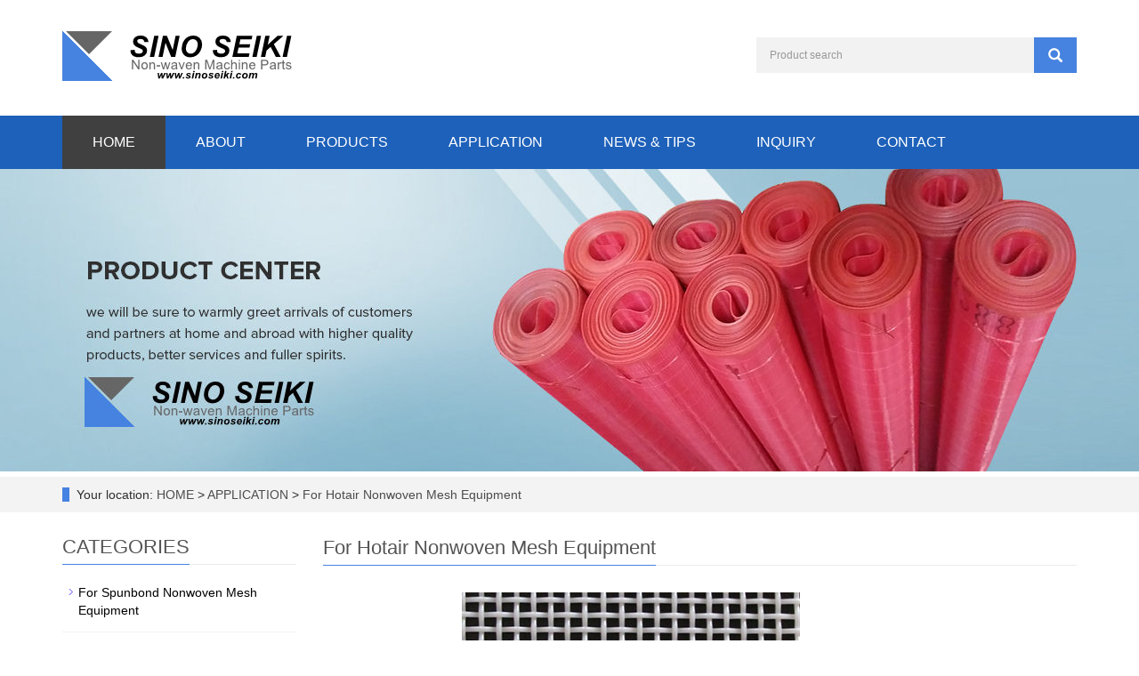

--- FILE ---
content_type: text/html; charset=utf-8
request_url: https://sinoseiki.com/en/photo/Large-Square-Loop-Mesh-Belt.html
body_size: 5610
content:
 <!DOCTYPE html>
<html lang="en">
  <head>
    <meta charset="utf-8">
    <meta http-equiv="X-UA-Compatible" content="IE=edge">
    <meta name="viewport" content="width=device-width, initial-scale=1">
    <title>Large Square Loop Mesh Belt</title>
    <meta name="keywords" content="Large Square Loop Mesh Belt" />
    <meta name="description" content="Large Square Loop Mesh Belt" />
    <meta name="applicable-device"content="pc,mobile">
    <link href="/Public/css/bootstrap.css" rel="stylesheet">
    <link href="/Home/Tpl/default/Public/css/bxslider.css" rel="stylesheet">
    <link href="/Home/Tpl/default/Public/css/style.css" rel="stylesheet">
    <script src="/Public/js/jquery.min.js"></script>
    <script src="/Home/Tpl/default/Public/js/bxslider.min.js"></script>
    <script src="/Home/Tpl/default/Public/js/common.js"></script>
    <script src="/Public/js/bootstrap.js"></script>
    <!--[if lt IE 9]>
        <script src="https://cdn.bootcss.com/html5shiv/3.7.2/html5shiv.min.js"></script>
        <script src="https://cdn.bootcss.com/respond.js/1.4.2/respond.min.js"></script>
    <![endif]-->
    <link href="/Home/Tpl/default/Public/css/lightbox.css" rel="stylesheet">
    <script src="/Home/Tpl/default/Public/js/lightbox.js"></script>
    <script type="text/javascript">
        $(document).ready(function(){
            $('.showpic_flash').bxSlider({
              pagerCustom: '#pic-page',
               adaptiveHeight: true,
            });

        });
    </script>
  </head>
  <body id="photo">
  
      <header>
      
      <div class="container">
            <div class="row">
                  <div class="col-xs-12 col-sm-8 col-md-8">
                        <a href="https://www.sinoseiki.com/"><img src="/Uploads/62ce25469330e.png" class="logo" alt="Sino Seiki Co., Ltd."/></a>
                  </div>

                  <div id="topsearch" class="col-xs-12 col-sm-4 col-md-4">
                        <form id="searchform" method="get" action="/search/index/g/e.html">
                              <div class="input-group search_group">
                                    <input type="text" name="name" class="form-control input-sm" placeholder="Product search">
                                    <span class="input-group-btn">
                                           <span id="search_submit" onclick="searchform.submit();" title="Product search" class="glyphicon glyphicon-search btn-lg" aria-hidden="true"></span>
                                   </span>
                              </div>
                        </form>
                  </div>
            </div>
      </div>
  
      <!-- Fixed navbar -->
<nav id="top_nav" class="navbar navbar-default navbar-static-top">
      <div class="container">
            <div class="navbar-header">
                  <button type="button" class="navbar-toggle collapsed" data-toggle="collapse" data-target="#navbar" aria-expanded="false" aria-controls="navbar">
                        <span class="sr-only">Toggle navigation</span>
                        <span class="icon-bar"></span>
                        <span class="icon-bar"></span>
                        <span class="icon-bar"></span>
                  </button>
                  <span id="search_btn" class="glyphicon glyphicon-search" aria-hidden="true"></span>
                  <a class="navbar-brand" href="#">NAVIGATION</a>
            </div>

            <div id="navbar" class="navbar-collapse collapse">
                  <ul class="nav navbar-nav">
                        <li><a href="/">HOME</a></li>

                                                <li>
                              <a href=" /en/about-us.html">ABOUT</a>
                        </li><li class="dropdown">
                              <a href="/en/Products.html">PRODUCTS</a>
                              <a href="/en/Products.html" id="app_menudown" class="dropdown-toggle" data-toggle="dropdown" role="button" aria-expanded="false"><span class="glyphicon glyphicon-menu-down btn-xs"></span></a>
                              <ul class="dropdown-menu nav_small" role="menu">
                                    <li><a href="/en/Polyester-Mesh-Belt.html">Polyester Mesh Belt</a></li><li><a href="/en/Filter-Parts.html">Filter Parts</a></li><li><a href="/en/Sealing-Parts.html">Sealing Parts</a></li><li><a href="/en/Heating-Parts.html">Heating Parts</a></li><li><a href="/en/Air-Shaft.html">Air Shaft</a></li><li><a href="/en/Metering-Pumps.html">Metering Pumps</a></li>                              </ul>
                        </li>
                        <li class="dropdown">
                              <a href="/en/Application.html">APPLICATION</a>
                              <a href="/en/Application.html" id="app_menudown" class="dropdown-toggle" data-toggle="dropdown" role="button" aria-expanded="false"><span class="glyphicon glyphicon-menu-down btn-xs"></span></a>
                              <ul class="dropdown-menu nav_small" role="menu">
                                    <li><a href="/en/For-Spunbond-Nonwoven-Mesh-Equipment.html">For Spunbond Nonwoven Mesh Equipment</a></li><li><a href="/en/For-Hotair-Nonwoven-Mesh-Equipment.html">For Hotair Nonwoven Mesh Equipment</a></li><li><a href="/en/For-Meltblowing-Nonwoven-Mesh-Equipment.html">For Meltblowing Nonwoven Mesh Equipment</a></li><li><a href="/en/For-Spunlace-Nonwoven-Mesh-Equipment.html">For Spunlace Nonwoven Mesh Equipment</a></li><li><a href="/en/Spiral-Pressure-Filter-Parts.html">Spiral Pressure Filter Parts</a></li><li><a href="/en/For-Paper-Making-Machine.html">For Paper Making Machine</a></li><li><a href="/en/For-UV-Printer.html">For UV Printer</a></li>                              </ul>
                        </li>
                        <li class="dropdown">
                              <a href="/en/News-and-Tips.html">NEWS & TIPS</a>
                              <a href="/en/News-and-Tips.html" id="app_menudown" class="dropdown-toggle" data-toggle="dropdown" role="button" aria-expanded="false"><span class="glyphicon glyphicon-menu-down btn-xs"></span></a>
                              <ul class="dropdown-menu nav_small" role="menu">
                                    <li><a href="/en/Company-News.html">Company News</a></li><li><a href="/en/Industry-News.html">Industry News</a></li><li><a href="/en/Knowledge.html">Knowledge</a></li>                              </ul>
                        </li>
                                                <li>
                              <a href="/en/Feedback.html">INQUIRY</a>
                        </li>                        <li>
                              <a href="/en/Contact-Us.html">CONTACT</a>
                        </li>                  </ul>
            </div><!--/.nav-collapse -->
      </div>
</nav>
</header>
      <div class="page_bg" style="background: url(/Uploads/62ceb39a4257f.jpg) center top no-repeat;"></div>

      <div class="bread_bg">
            <div class="container">    
                  <div class="row">
                        <div class="col-xs-12 col-sm-12 col-md-12">
                              <div class="bread_nav">
                                    <span>Your location: </span><a href="/">HOME</a> &gt;
<a href="/en/Application.html"> APPLICATION </a>&gt;<a href="/en/For-Hotair-Nonwoven-Mesh-Equipment.html"> For Hotair Nonwoven Mesh Equipment </a>                              </div>
                        </div>
                  </div>
            </div>
      </div>
   
      <div class="container">    
           <div class="row">

                  <!-- right -->
                  <div class="col-xs-12 col-sm-8 col-md-9" style="float:right">
                        <div class="right_head">
                              <h2><span>For Hotair Nonwoven Mesh Equipment</span></h2>
                        </div>

                        <!-- showpic -->
                        <div class="col-sm-11 col-md-8 col-md-offset-2" style="margin-bottom:30px; margin-top:20px;">
                              <ul class="showpic_flash">
                                    <li>
                                          <a class="example-image-link" href="/Uploads/62cea4ed413c3.jpg" data-lightbox="example-set" target="_blank"><img class="example-image" src="/Uploads/62cea4ed413c3.jpg" alt="Large Square Loop Mesh Belt"/></a>
                                    </li>                              </ul>
                              <div id="pic-page">
                                    <a data-slide-index="0" href="/Uploads/62cea4ed413c3.jpg"><img src="/Uploads/62cea4ed413c3.jpg" alt="Large Square Loop Mesh Belt" /></a>                              </div>
                        </div>
                        <div class="photo_con">
                        <p>Large Square Loop Mesh Belt</p><p style="margin-top: 0px; margin-bottom: 10px; padding: 0px; box-sizing: border-box; color: rgb(47, 47, 47); font-family: &quot;microsoft yahei&quot;, Arial, Helvetica, sans-serif; font-size: 14px; white-space: normal; background-color: rgb(255, 255, 255);"><strong style="margin: 0px; padding: 0px; box-sizing: border-box;">CONTACT:</strong><br style="margin: 0px; padding: 0px; box-sizing: border-box;"/></p><p style="margin-top: 0px; margin-bottom: 10px; padding: 0px; box-sizing: border-box; color: rgb(47, 47, 47); font-family: &quot;microsoft yahei&quot;, Arial, Helvetica, sans-serif; font-size: 14px; white-space: normal; background-color: rgb(255, 255, 255);"><strong style="margin: 0px; padding: 0px; box-sizing: border-box;">EMAIL:&nbsp;<a href="/cdn-cgi/l/email-protection" class="__cf_email__" data-cfemail="cdaea2a3b9acaeb98dbea4a3a2bea8a4a6a4e3aea2a0">[email&#160;protected]</a>&nbsp;</strong></p><p style="margin-top: 0px; margin-bottom: 10px; padding: 0px; box-sizing: border-box; color: rgb(47, 47, 47); font-family: &quot;microsoft yahei&quot;, Arial, Helvetica, sans-serif; font-size: 14px; white-space: normal; background-color: rgb(255, 255, 255);"><strong style="margin: 0px; padding: 0px; box-sizing: border-box;">ONLINE CHATTING [<a href="https://tawk.to/chat/5f9137b5f91e4b431ec691a3/default" target="_blank" style="margin: 0px; padding: 0px; box-sizing: border-box; background-color: transparent; color: rgb(51, 122, 183); text-decoration-line: none; transition: all 0.5s ease 0s;">Click Here</a>]</strong></p><p style="margin-top: 0px; margin-bottom: 10px; padding: 0px; box-sizing: border-box; color: rgb(47, 47, 47); font-family: &quot;microsoft yahei&quot;, Arial, Helvetica, sans-serif; font-size: 14px; white-space: normal; background-color: rgb(255, 255, 255);"><span style="margin: 0px; padding: 0px; box-sizing: border-box; color: rgb(51, 51, 51); font-family: Arial, &quot;microsoft yahei&quot;, Helvetica, sans-serif;"></span></p><table cellpadding="1" cellspacing="0" bordercolor="#000000" align="center" width="250" height="200"><tbody style="margin: 0px; padding: 0px; box-sizing: border-box;"><tr class="firstRow" style="margin: 0px; padding: 0px; box-sizing: border-box;"><td colspan="3" style="margin: 0px; padding: 0px; box-sizing: border-box; vertical-align: middle;"><strong style="margin: 0px; padding: 0px; box-sizing: border-box;">Our Sales Team</strong><br style="margin: 0px; padding: 0px; box-sizing: border-box;"/></td></tr><tr style="margin: 0px; padding: 0px; box-sizing: border-box;"><td style="margin: 0px; padding: 0px; box-sizing: border-box;"><p style="margin-bottom: 10px; box-sizing: border-box;"><strong style="margin: 0px; padding: 0px; box-sizing: border-box;">Mr.&nbsp;</strong><strong style="margin: 0px; padding: 0px; box-sizing: border-box;">Ma</strong></p></td><td style="margin: 0px; padding: 0px; box-sizing: border-box;"><p style="margin-bottom: 10px; box-sizing: border-box;"><strong style="margin: 0px; padding: 0px; box-sizing: border-box;">Mr.</strong>&nbsp;<strong style="margin: 0px; padding: 0px; box-sizing: border-box;">Alex</strong></p></td><td style="margin: 0px; padding: 0px; box-sizing: border-box; vertical-align: middle;"><p style="margin-bottom: 10px; box-sizing: border-box;"><strong style="margin: 0px; padding: 0px; box-sizing: border-box;">Mr.&nbsp;</strong><strong style="margin: 0px; padding: 0px; box-sizing: border-box;">Wang</strong></p></td></tr><tr style="margin: 0px; padding: 0px; box-sizing: border-box;"><td style="margin: 0px; padding: 0px; box-sizing: border-box;"><a href="http://whatsapp//send?phone=+8613353772661" target="_blank" style="margin: 0px; padding: 0px; box-sizing: border-box; background-color: transparent; color: rgb(51, 122, 183); text-decoration-line: none; transition: all 0.5s ease 0s;"><img src="https://www.sinoseiki.com/Uploads/whatsapp_80.jpg" alt="" style="margin: 0px; padding: 0px; box-sizing: border-box; border: 0px; vertical-align: middle; max-width: 840px;"/></a><br style="margin: 0px; padding: 0px; box-sizing: border-box;"/></td><td style="margin: 0px; padding: 0px; box-sizing: border-box;"><a href="http://whatsapp//send?phone=+8613373949972" target="_blank" style="margin: 0px; padding: 0px; box-sizing: border-box; background-color: transparent; color: rgb(51, 122, 183); text-decoration-line: none; transition: all 0.5s ease 0s;"><img src="https://www.sinoseiki.com/Uploads/whatsapp_80.jpg" alt="" style="margin: 0px; padding: 0px; box-sizing: border-box; border: 0px; vertical-align: middle; max-width: 840px;"/></a><br style="margin: 0px; padding: 0px; box-sizing: border-box;"/></td><td style="margin: 0px; padding: 0px; box-sizing: border-box;"><p style="box-sizing: border-box;"><a href="http://whatsapp//send?phone=+8613564061688" target="_blank" style="margin: 0px; padding: 0px; box-sizing: border-box; background-color: transparent; color: rgb(51, 122, 183); text-decoration-line: none; transition: all 0.5s ease 0s;"><img src="https://www.sinoseiki.com/Uploads/whatsapp_80.jpg" alt="" style="margin: 0px; padding: 0px; box-sizing: border-box; border: 0px; vertical-align: middle; max-width: 840px;"/></a></p></td></tr></tbody></table><p style="margin-top: 0px; margin-bottom: 10px; padding: 0px; box-sizing: border-box; color: rgb(47, 47, 47); font-family: &quot;microsoft yahei&quot;, Arial, Helvetica, sans-serif; font-size: 14px; white-space: normal; background-color: rgb(255, 255, 255);"><img src="https://www.sinoseiki.com/Uploads/62ce25469330e.png" alt="Sino Seiki Co., Ltd." style="margin: 0px; padding: 0px; box-sizing: border-box; border: 0px; vertical-align: middle; max-width: 840px;"/></p>                        </div>

                        <div class="point">
                              <span class="to_prev col-xs-12 col-sm-6 col-md-6">PREVIOUS：<a href="/en/photo/Hot-Air-Nonwoven-Mesh-Belt.html" title="Hot Air Nonwoven Mesh Belt">Hot Air Nonwoven Mesh Belt</a></span>
                              <span class="to_next col-xs-12 col-sm-6 col-md-6">NEXT：<a href="/en/photo/Square-Loop.html" title="Square Loop">Square Loop</a></span>
                        </div>
                
                        <div class="list_related"> 
                              <div class="right_head">
                                    <h2><span>RELATED PHOTO</span></h2>
                              </div>
                              <div class="product_list related_list">
                                    <div class="col-sm-4 col-md-3 col-mm-6 case_img">
                                          <a href="/en/photo/Hot-Air-Nonwoven-Belt.html">
                                                <img  src="/Uploads/62cea2c3a91db.jpg" class="img-thumbnail" alt="Hot Air Nonwoven Belt"/>
                                          </a>
                                          <p class="case_title">
                                                <a href="/en/photo/Hot-Air-Nonwoven-Belt.html" title="Hot Air Nonwoven Belt">Hot Air Nonwoven Belt</a>
                                          </p>
                                    </div><div class="col-sm-4 col-md-3 col-mm-6 case_img">
                                          <a href="/en/photo/Hot-Air-Nonwoven-Conveyor-Belt.html">
                                                <img  src="/Uploads/62cea34a1ed05.jpg" class="img-thumbnail" alt="Hot Air Nonwoven Conveyor Belt"/>
                                          </a>
                                          <p class="case_title">
                                                <a href="/en/photo/Hot-Air-Nonwoven-Conveyor-Belt.html" title="Hot Air Nonwoven Conveyor Belt">Hot Air Nonwoven Conveyor Be</a>
                                          </p>
                                    </div><div class="col-sm-4 col-md-3 col-mm-6 case_img">
                                          <a href="/en/photo/Hot-Air-Nonwoven-Mesh-Belt-Conveyor.html">
                                                <img  src="/Uploads/62cea3901d6e5.jpg" class="img-thumbnail" alt="Hot Air Nonwoven Mesh Belt Conveyor"/>
                                          </a>
                                          <p class="case_title">
                                                <a href="/en/photo/Hot-Air-Nonwoven-Mesh-Belt-Conveyor.html" title="Hot Air Nonwoven Mesh Belt Conveyor">Hot Air Nonwoven Mesh Belt C</a>
                                          </p>
                                    </div><div class="col-sm-4 col-md-3 col-mm-6 case_img">
                                          <a href="/en/photo/Hot-Air-Nonwoven-Mesh-Belt.html">
                                                <img  src="/Uploads/62cea3ff4c3fc.jpg" class="img-thumbnail" alt="Hot Air Nonwoven Mesh Belt"/>
                                          </a>
                                          <p class="case_title">
                                                <a href="/en/photo/Hot-Air-Nonwoven-Mesh-Belt.html" title="Hot Air Nonwoven Mesh Belt">Hot Air Nonwoven Mesh Belt</a>
                                          </p>
                                    </div>                              </div>
                        </div>

                  </div>    

                  <!-- left -->
                  <div class="col-xs-12 col-sm-4 col-md-3">
                        <h3 class="left_h3"><span>CATEGORIES</span></h3>
                        <div class="left_column">
                              <ul class="left_nav_ul" id="firstpane">
      <li>
            <a class="biglink" href="/en/For-Spunbond-Nonwoven-Mesh-Equipment.html">For Spunbond Nonwoven Mesh Equipment</a>
      </li>
            <ul class="left_snav_ul">
                        </ul><li>
            <a class="biglink" href="/en/For-Hotair-Nonwoven-Mesh-Equipment.html">For Hotair Nonwoven Mesh Equipment</a>
      </li>
            <ul class="left_snav_ul">
                        </ul><li>
            <a class="biglink" href="/en/For-Meltblowing-Nonwoven-Mesh-Equipment.html">For Meltblowing Nonwoven Mesh Equipment</a>
      </li>
            <ul class="left_snav_ul">
                        </ul><li>
            <a class="biglink" href="/en/For-Spunlace-Nonwoven-Mesh-Equipment.html">For Spunlace Nonwoven Mesh Equipment</a>
      </li>
            <ul class="left_snav_ul">
                        </ul><li>
            <a class="biglink" href="/en/Spiral-Pressure-Filter-Parts.html">Spiral Pressure Filter Parts</a>
      </li>
            <ul class="left_snav_ul">
                        </ul><li>
            <a class="biglink" href="/en/For-Paper-Making-Machine.html">For Paper Making Machine</a>
      </li>
            <ul class="left_snav_ul">
                        </ul><li>
            <a class="biglink" href="/en/For-UV-Printer.html">For UV Printer</a>
      </li>
            <ul class="left_snav_ul">
                        </ul></ul>                        </div>
                        <div class="left_news">
                              <h3 class="left_h3"><span>LATEST NEWS</span></h3>
                              <ul class="left_news">
    <li><a href="/en/new/How-To-Solve-The-Problem-Of-Excessive-Wear-Of-The-Edge-Of-Polyester-Forming-Mesh.html" title="How To Solve The Problem Of Excessive Wear Of The Edge Of Polyester Forming Mesh">How To Solve The Problem Of Excessiv</a></li><li><a href="/en/new/Polyester-Mesh-Belt.html" title="Polyester Mesh Belt">Polyester Mesh Belt</a></li><li><a href="/en/new/World-Top-Manufacturer-Of-Polyester-Mesh-Belt.html" title="World Top Manufacturer Of Polyester Mesh Belt">World Top Manufacturer Of Polyester </a></li><li><a href="/en/new/Large-Air-Permeability-Antistatic-Polyester-Spiral-Dryer-Wire-Mesh-Conveyor-Belt.html" title="Large Air Permeability Antistatic Polyester Spiral Dryer Wire Mesh Conveyor Belt">Large Air Permeability Antistatic Po</a></li><li><a href="/en/new/The-14th-China-International-Trade-Fair-For-Technical-Textiles-and-Nonwovens.html" title="The 14th China International Trade Fair for Technical Textiles and Nonwovens">The 14th China International Trade F</a></li>  </ul>                        </div>
                        <div class="left_contact">
      <h2 class="left_h3">CONTACT US</h2>
      <p style="padding-top:8px;">Contact: Mr. Ma</p>
      <p>Phone: +8613353772661</p>
      <p>Tel: +8613353772661</p>
      <p>Email: <a href="/cdn-cgi/l/email-protection" class="__cf_email__" data-cfemail="6b0804051f0a081f2b18020504180e02000245080406">[email&#160;protected]</a></p>
      <p>Add: Zhengzhou, Henan, China</p>
</div>
                  </div>

            </div>
      </div>
    
      <nav class="navbar navbar-default navbar-fixed-bottom mfoot_box">

      <div class="mfoot_nav btn-group dropup">
            <a class="dropdown-toggle"  data-toggle="dropdown" aria-haspopup="true" aria-expanded="false" href="#"><span class="glyphicon glyphicon-share btn-lg" aria-hidden="true"></span>Share</a>  
            <div class="dropdown-menu mfoot_eshare">
                  <!-- AddToAny BEGIN -->
                  <div class="a2a_kit a2a_kit_size_32 a2a_default_style" style="display: inline-block; float:left;">
                  <a class="a2a_dd" href="https://www.addtoany.com/share_save"></a>
                  <a class="a2a_button_facebook"></a>
                  <a class="a2a_button_twitter"></a>
                  <a class="a2a_button_whatsapp"></a>
                  <a class="a2a_button_linkedin"></a>
                  </div>
                  <!-- AddToAny END -->
                  <script data-cfasync="false" src="/cdn-cgi/scripts/5c5dd728/cloudflare-static/email-decode.min.js"></script><script type="text/javascript" src="//static.addtoany.com/menu/page.js"></script>
            </div>
      </div>

      <div class="mfoot_nav">
            <a href="tel:+8613353772661"><span class="glyphicon glyphicon-phone btn-lg" aria-hidden="true"></span>Call</a>
      </div>

      <div class="mfoot_nav"  aria-hidden="true"  data-toggle="collapse" data-target="#navbar" aria-expanded="false" aria-controls="navbar">
            <button id="foot_btn" type="button"  data-toggle="collapse" data-target="#navbar" aria-expanded="false" aria-controls="navbar" style="width:100%; border: 0px; background: transparent;">
                  <span class="glyphicon glyphicon-th-list btn-lg"></span>
                  Menu
            </button>
      </div>

      <div class="mfoot_nav">
            <a id="gototop" href="#"><span class="glyphicon glyphicon-circle-arrow-up btn-lg" aria-hidden="true"></span>Top</a>
      </div>

</nav>

<footer>
      <div class="container">    
            <div class="row">
                  <div class="col-xs-12 col-sm-3 col-md-3">
                        <img class="footer_logo" src="/Uploads/62cd15171cfd0.png" alt="LOGO">
                        <p class="footer_logo_text">CopyRight 2019-2022 Sino Seiki Co., Ltd. Some Right Reserved</p>
                  </div>
                  <div class="col-xs-12 col-sm-3 col-md-3 footer_contact">
                        <p>Tel: +8613353772661</p>
                        <p>Phone: +8613353772661</p>
                        <p>E-mail: <a href="/cdn-cgi/l/email-protection" class="__cf_email__" data-cfemail="2e4d41405a4f4d5a6e5d4740415d4b474547004d4143">[email&#160;protected]</a></p>
                        <p>Add: Zhengzhou, Henan, China</p>
                        <p><a href=http://www.beian.miit.gov.cn/>备案号13353772661</a>&nbsp;&nbsp;<a href="/e_sitemap.html" target="_blank">Sitemap</a>&nbsp;<!--Start of Tawk.to Script-->
<script data-cfasync="false" src="/cdn-cgi/scripts/5c5dd728/cloudflare-static/email-decode.min.js"></script><script type="text/javascript">
var Tawk_API=Tawk_API||{}, Tawk_LoadStart=new Date();
(function(){
var s1=document.createElement("script"),s0=document.getElementsByTagName("script")[0];
s1.async=true;
s1.src='https://embed.tawk.to/5f9137b5f91e4b431ec691a3/default';
s1.charset='UTF-8';
s1.setAttribute('crossorigin','*');
s0.parentNode.insertBefore(s1,s0);
})();
</script>
<!--End of Tawk.to Script-->
<!-- Global site tag (gtag.js) - Google Ads: 697234675 -->
<script async src="https://www.googletagmanager.com/gtag/js?id=AW-697234675"></script>
<script>
  window.dataLayer = window.dataLayer || [];
  function gtag(){dataLayer.push(arguments);}
  gtag('js', new Date());

  gtag('config', 'AW-697234675');
</script>

<!-- Event snippet for Website lead conversion page -->
<script>
  gtag('event', 'conversion', {'send_to': 'AW-697234675/-zzZCO3Lg80DEPPpu8wC'});
</script>
</p>
                  </div>
                  <div class="col-xs-12 col-sm-6 col-md-6" style="padding-bottom:50px;">
                        <div class="col-xs-4 col-md-4 footer_menu">
                  <p class="footer_menu_first"><a target="_blank" href="https://www.sinoseiki.com/en/Products.html">Mesh Belt</a></p>            <p ><a target="_blank" href="https://www.sinoseiki.com/en/Application.html">Non-woven Fabrics</a></p>            <p ><a target="_blank" href="https://www.sinoseiki.com/en/For-Paper-Making-Machine.html">Paper Making</a></p>            <p ><a target="_blank" href="https://www.sinoseiki.com/en/Spiral-Pressure-Filter-Parts.html">Spiral Pressure</a></p>            <p ><a target="_blank" href="https://www.sinoseiki.com/en/For-UV-Printer.html">UV Printer</a></p>            <p ><a target="_blank" href="https://www.sinoseiki.com/en/Polyester-Mesh-Belt.html">Other</a></p></div>
      <div class="col-xs-4 col-md-4 footer_menu">            <p class="footer_menu_first"><a target="_blank" href="https://www.sinoseiki.com/en/Filter-Parts.html">Nonwoven Machine Parts</a></p>            <p ><a target="_blank" href="https://www.sinoseiki.com/en/Filter-Parts.html">Filter Mesh & Rods</a></p>            <p ><a target="_blank" href="https://www.sinoseiki.com/en/Sealing-Parts.html">Sealing Parts</a></p>            <p ><a target="_blank" href="https://www.sinoseiki.com/en/Heating-Parts.html">Heating Parts</a></p>            <p ><a target="_blank" href="https://www.sinoseiki.com/en/Air-Shaft.html">Air Shaft</a></p>            <p ><a target="_blank" href="https://www.sinoseiki.com/en/Metering-Pumps.html">Metering Pumps</a></p></div>
      <div class="col-xs-4 col-md-4 footer_menu">            <p class="footer_menu_first"><a target="_blank" href="https://www.sinoseiki.com/en/about-us.html">About</a></p>            <p ><a target="_blank" href="https://www.sinoseiki.com/en/Download.html">Download</a></p>            <p ><a target="_blank" href="https://www.sinoseiki.com/en/Contact-Us.html">Contact</a></p></div>                  </div>
            </div>
      </div> 
</footer>

<div class="translate">
      <div id="google_translate_element" class="translate_btn"></div>
      <script> 
            function googleTranslateElementInit() { 
                  new google.translate.TranslateElement({ 
                  //pageLanguage: 'zh-CN', 
                  //includedLanguages: 'ja,ko,pt,ro,ru,sr,es,th,vi',
                  layout: google.translate.TranslateElement.InlineLayout.SIMPLE 
                  }, 'google_translate_element'); 
            } 
      </script>
      <script src="//translate.google.cn/translate_a/element.js?cb=googleTranslateElementInit"></script>
</div>







<script>
(function(){
    var bp = document.createElement('script');
    var curProtocol = window.location.protocol.split(':')[0];
    if (curProtocol === 'https') {
        bp.src = 'https://zz.bdstatic.com/linksubmit/push.js';
    }
    else {
        bp.src = 'http://push.zhanzhang.baidu.com/push.js';
    }
    var s = document.getElementsByTagName("script")[0];
    s.parentNode.insertBefore(bp, s);
})();
</script>
    
  <script defer src="https://static.cloudflareinsights.com/beacon.min.js/vcd15cbe7772f49c399c6a5babf22c1241717689176015" integrity="sha512-ZpsOmlRQV6y907TI0dKBHq9Md29nnaEIPlkf84rnaERnq6zvWvPUqr2ft8M1aS28oN72PdrCzSjY4U6VaAw1EQ==" data-cf-beacon='{"version":"2024.11.0","token":"0e7f1a33b47e4c17a70fd07c091ae0d1","r":1,"server_timing":{"name":{"cfCacheStatus":true,"cfEdge":true,"cfExtPri":true,"cfL4":true,"cfOrigin":true,"cfSpeedBrain":true},"location_startswith":null}}' crossorigin="anonymous"></script>
</body>
</html>